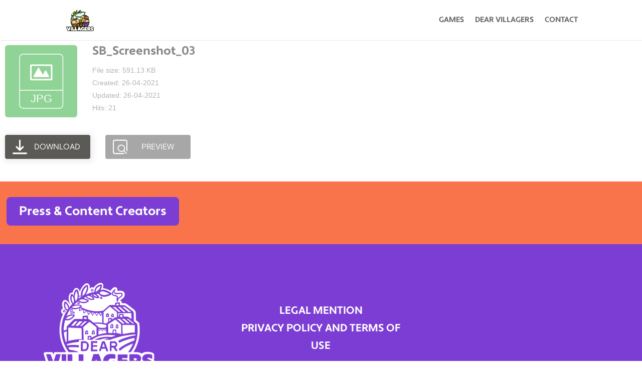

--- FILE ---
content_type: image/svg+xml
request_url: https://press.dearvillagers.com/wp-content/plugins/wp-file-download/app/site/assets/icons/svg/jpg.svg
body_size: 458
content:
<svg class="preview-svg" width="300" height="300" viewBox="0 0 400 400" xmlns="http://www.w3.org/2000/svg" version="1.1" style="border-radius: 4%;background-color: #90D396;">             <g id="iconBackground" transform="translate(0 0)">                 <rect width="400" height="400" fill="#90D396" rx="0"/>             </g>             <g id="iconFrame" transform="translate(6 6)" style="color: #ffffff;stroke-width: 4px;"><svg width="400" height="400" viewBox="0 0 400 400" version="1.1" xmlns="http://www.w3.org/2000/svg"><g transform="translate(74 44)"><rect id="frame-rect" width="240" height="300" rx="20" transform="translate(0.606)" fill="none" stroke="currentColor" stroke-miterlimit="10"></rect><line id="frame-line" x2="240" transform="translate(0 200)" fill="none" stroke="currentColor" stroke-linecap="butt" stroke-linejoin="round"></line></g></svg></g>             <g id="iconIcon" transform="translate(120 65)" style="color: #ffffff"><svg xmlns="http://www.w3.org/2000/svg" viewBox="0 0 659.22 649.53" width="160" height="160"><path fill="currentColor" d="M332.3,530.34q-111.78,0-223.56,0c-24.29,0-30-5.78-30-30q-.08-151.23,0-302.46c0-24.57,5-28.59,30.11-28.61,45.14-.05,90.28-1.31,135.42-1.3,54.95,0,109.9,1.17,164.86,1.22,49.1.05,98.2-.84,147.3-1.11,24.06-.14,31.52,7.22,31.54,31q.12,150.4,0,300.81c0,22.76-7.74,30.46-30.47,30.49Q444.9,530.44,332.3,530.34Zm220.5-34V478.84c0-85.51-.4-171,.39-256.51.15-16.12-4.83-20.09-20.39-20q-199.78.85-399.56-.1c-17.45-.1-20.8,5.7-20.67,21.61q1.05,125.78,0,251.57c-.14,16,3.13,21.45,20.55,21.34,133.18-.8,266.37-.42,399.55-.41Z"/><path fill="currentColor" d="M371,406c16.54-30.38,31.84-59.25,48-87.62,3.4-6,10-14,15.19-14s11.72,8.15,14.84,14.2c20.31,39.29,40,78.94,59.53,118.61,2.7,5.47,3.81,11.72,6.5,20.3H496q-163.47,0-326.95,0c-20.16,0-21.33-2.07-11.56-20.31,32.49-60.68,64.91-121.4,97.78-181.87,3.08-5.68,9.7-14,13.72-13.51,5.86.73,12.56,7.39,15.94,13.23,25.71,44.45,50.68,89.33,75.93,134.06C363.73,394.12,366.83,399,371,406Z"/></svg></g>             <g id="iconText" transform="translate(0 300)" style="color: #ffffff;font-size: 60px;font-family: arial;text-transform: uppercase;">                 <text id="iconText" x="200" y="0" fill="currentColor" dominant-baseline="middle" text-anchor="middle">jpg</text>             </g>         </svg>